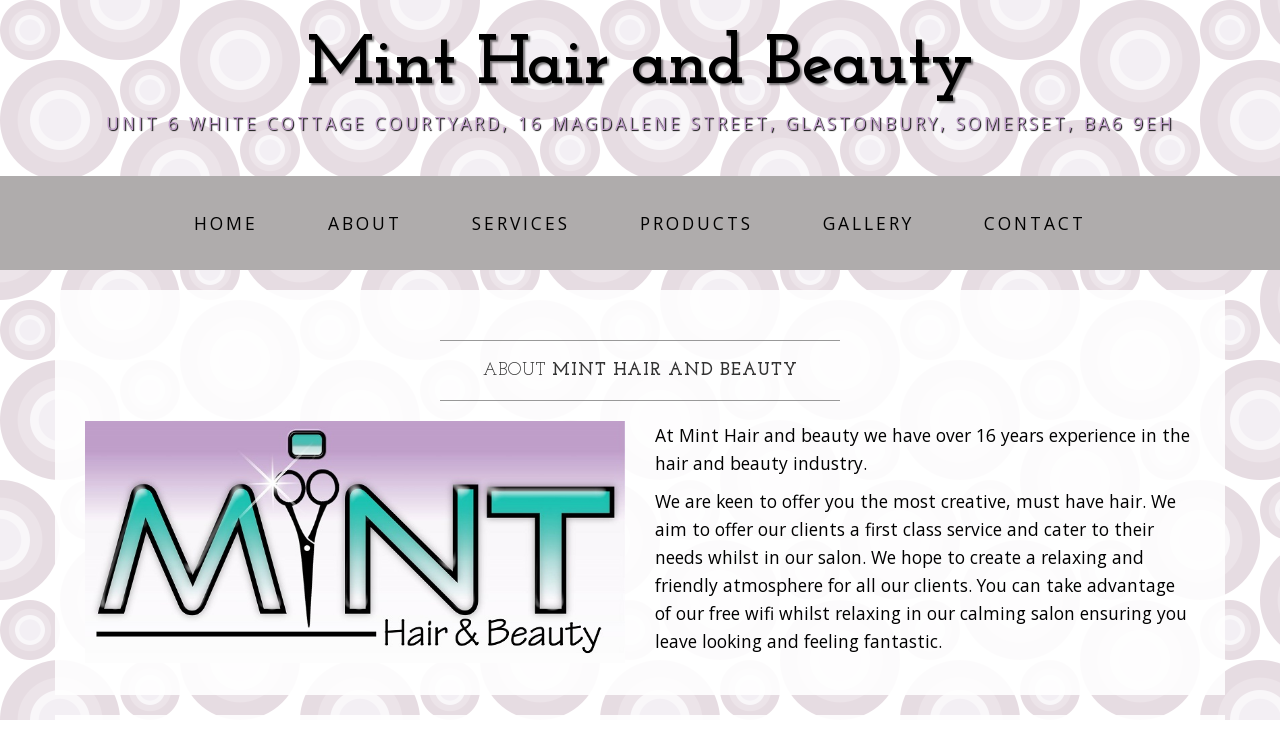

--- FILE ---
content_type: text/html
request_url: http://minthairandbeauty.co.uk/about.html
body_size: 2065
content:
<!DOCTYPE html>
<html lang="en">

<head>

    <meta charset="utf-8">
    <meta http-equiv="X-UA-Compatible" content="IE=edge">
    <meta name="viewport" content="width=device-width, initial-scale=1">
    <meta name="description" content="">
    <meta name="author" content="">

    <title>About - Mint Hair and Beauty</title>

    <!-- Bootstrap Core CSS -->
    <link href="css/bootstrap.min.css" rel="stylesheet">

    <!-- Custom CSS -->
    <link href="css/business-casual.css" rel="stylesheet">

    <!-- Fonts -->
    <link href="https://fonts.googleapis.com/css?family=Open+Sans:300italic,400italic,600italic,700italic,800italic,400,300,600,700,800" rel="stylesheet" type="text/css">
    <link href="https://fonts.googleapis.com/css?family=Josefin+Slab:100,300,400,600,700,100italic,300italic,400italic,600italic,700italic" rel="stylesheet" type="text/css">

    <!-- HTML5 Shim and Respond.js IE8 support of HTML5 elements and media queries -->
    <!-- WARNING: Respond.js doesn't work if you view the page via file:// -->
    <!--[if lt IE 9]>
        <script src="https://oss.maxcdn.com/libs/html5shiv/3.7.0/html5shiv.js"></script>
        <script src="https://oss.maxcdn.com/libs/respond.js/1.4.2/respond.min.js"></script>
    <![endif]-->

</head>

<body>

    <div class="brand">Mint Hair and Beauty</div>
    <div class="address-bar">Unit 6 White Cottage Courtyard, 16 Magdalene Street, Glastonbury, Somerset, BA6 9EH</div>

    <!-- Navigation -->
    <nav class="navbar navbar-default" role="navigation">
        <div class="container">
            <!-- Brand and toggle get grouped for better mobile display -->
            <div class="navbar-header">
                <button type="button" class="navbar-toggle" data-toggle="collapse" data-target="#bs-example-navbar-collapse-1">
                    <span class="sr-only">Toggle navigation</span>
                    <span class="icon-bar"></span>
                    <span class="icon-bar"></span>
                    <span class="icon-bar"></span>
                </button>
                <!-- navbar-brand is hidden on larger screens, but visible when the menu is collapsed -->
                <a class="navbar-brand" href="index.html">Mint Hair and Beauty</a>
            </div>
            <!-- Collect the nav links, forms, and other content for toggling -->
            <div class="collapse navbar-collapse" id="bs-example-navbar-collapse-1">
                 <ul class="nav navbar-nav">
                    <li>
                        <a href="index.html">Home</a>
                    </li>
                    <li>
                        <a href="about.html">About</a>
                    </li>
                    <li>
                        <a href="services.html">Services</a>
                    </li>
					<li>
                        <a href="products.html">Products</a>
                    </li>
                    <li>
                        <a href="gallery.html">Gallery</a>
                    </li>
                    <li>
                        <a href="contact.html">Contact</a>
                    </li>
                </ul>
            </div>
            <!-- /.navbar-collapse -->
        </div>
        <!-- /.container -->
    </nav>

    <div class="container">

        <div class="row">
            <div class="box">
                <div class="col-lg-12">
                    <hr>
                    <h2 class="intro-text text-center">About
                        <strong>Mint Hair and Beauty</strong>
                    </h2>
                    <hr>
                </div>
                <div class="col-md-6">
                    <img class="img-responsive img-border-left" src="img/intro-pic.jpg" alt="">
                </div>
                <div class="col-md-6">
                    <p>At Mint Hair and beauty we have over 16 years experience in the hair and beauty industry.</p>
                    <p> We are keen to offer you the most creative, must have hair. We aim to offer our clients a first class service and cater to their needs whilst in our salon.  We hope to create a relaxing and friendly atmosphere for all our clients. You can take advantage of our free wifi whilst relaxing in our calming salon ensuring you leave looking and feeling fantastic.</p>
                    <p></p>
                </div>
                <div class="clearfix"></div>
            </div>
        </div>

        <div class="row">
            <div class="box">
                <div class="col-lg-12">
                    <hr>
                    <h2 class="intro-text text-center">
                        <strong> Mint Hair and Beauty</strong>
                    </h2>
                    <hr>
                </div>
                <div class="col-sm-4 text-center">
                    <img class="img-responsive" src="img/salon 1.jpg" alt="">
                    <h3>
                        <small></small>
                    </h3>
                </div>
                <div class="col-sm-4 text-center">
                    <img class="img-responsive" src="img/courtyard.jpg" alt="">
                    <h3>
                        <small></small>
                    </h3>
                </div>
                <div class="col-sm-4 text-center">
                    <img class="img-responsive" src="img/salon 2.jpg" alt="">
                    <h3>
                        <small></small>
                    </h3>
                </div>
                <div class="clearfix"></div>
            </div>
        </div>

    </div>
    <!-- /.container -->

   <footer>
        <div class="container">
            <div class="row">
                <div class="col-lg-12 text-center">
                    <p>UNIT 6 WHITE COTTAGE COURTYARD,  GLASTONBURY, SOMERSET, BA6 9EH</p>
					<a href="https://www.facebook.com/profile.php?id=100008051838104">
					<img src="img/like-us-on-facebook-icon-png.png" border="1">
					<p>Copyright &copy; Mint Hair and Beauty 2016</p>
                </div>
            </div>
        </div>
    </footer>

    <!-- jQuery -->
    <script src="js/jquery.js"></script>

    <!-- Bootstrap Core JavaScript -->
    <script src="js/bootstrap.min.js"></script>

</body>

<script>'undefined'=== typeof _trfq || (window._trfq = []);'undefined'=== typeof _trfd && (window._trfd=[]),_trfd.push({'tccl.baseHost':'secureserver.net'},{'ap':'cpsh-oh'},{'server':'sxb1plzcpnl506205'},{'dcenter':'sxb1'},{'cp_id':'725254'},{'cp_cl':'8'}) // Monitoring performance to make your website faster. If you want to opt-out, please contact web hosting support.</script><script src='https://img1.wsimg.com/traffic-assets/js/tccl.min.js'></script></html>
